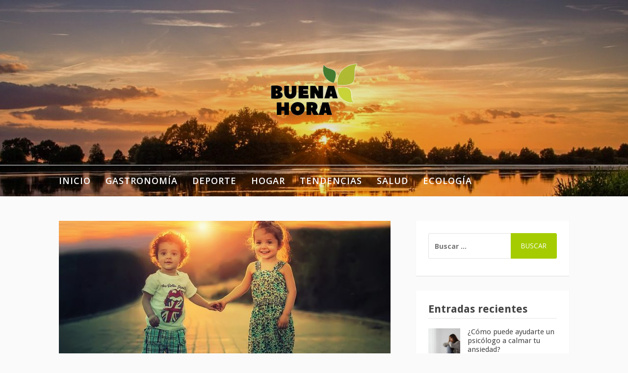

--- FILE ---
content_type: text/html; charset=UTF-8
request_url: https://buenahora.es/4-divertidas-actividades-para-hacer-junto-a-tus-hijos-esta-semana-santa
body_size: 16427
content:
<!DOCTYPE html>
<html dir="ltr" lang="es">
<head>
<meta charset="UTF-8">
<meta name="viewport" content="width=device-width, initial-scale=1">
<link rel="profile" href="https://gmpg.org/xfn/11">

<title>4 divertidas actividades para hacer junto a tus hijos esta Semana Santa |</title>

		<!-- All in One SEO 4.2.7.1 - aioseo.com -->
		<meta name="robots" content="max-image-preview:large" />
		<link rel="canonical" href="https://buenahora.es/4-divertidas-actividades-para-hacer-junto-a-tus-hijos-esta-semana-santa" />
		<meta name="generator" content="All in One SEO (AIOSEO) 4.2.7.1 " />
		<meta name="google" content="nositelinkssearchbox" />
		<script type="application/ld+json" class="aioseo-schema">
			{"@context":"https:\/\/schema.org","@graph":[{"@type":"Article","@id":"https:\/\/buenahora.es\/4-divertidas-actividades-para-hacer-junto-a-tus-hijos-esta-semana-santa#article","name":"4 divertidas actividades para hacer junto a tus hijos esta Semana Santa |","headline":"4 divertidas actividades para hacer junto a tus hijos esta Semana Santa","author":{"@id":"https:\/\/buenahora.es\/author\/carlos#author"},"publisher":{"@id":"https:\/\/buenahora.es\/#organization"},"image":{"@type":"ImageObject","url":"https:\/\/buenahora.es\/wp-content\/uploads\/2018\/03\/semana-santa-5.jpg","width":960,"height":637},"datePublished":"2018-03-02T12:14:32+00:00","dateModified":"2018-03-06T15:04:37+00:00","inLanguage":"es-ES","mainEntityOfPage":{"@id":"https:\/\/buenahora.es\/4-divertidas-actividades-para-hacer-junto-a-tus-hijos-esta-semana-santa#webpage"},"isPartOf":{"@id":"https:\/\/buenahora.es\/4-divertidas-actividades-para-hacer-junto-a-tus-hijos-esta-semana-santa#webpage"},"articleSection":"Gastronom\u00eda, Hogar, actividades con ni\u00f1os, actividades familiares, actividades semana santa"},{"@type":"BreadcrumbList","@id":"https:\/\/buenahora.es\/4-divertidas-actividades-para-hacer-junto-a-tus-hijos-esta-semana-santa#breadcrumblist","itemListElement":[{"@type":"ListItem","@id":"https:\/\/buenahora.es\/#listItem","position":1,"item":{"@type":"WebPage","@id":"https:\/\/buenahora.es\/","name":"Inicio","description":"Informaci\u00f3n actual sobre estilo de vida, bienestar, tu hogar, salud, tendencias, gastronom\u00eda y deporte","url":"https:\/\/buenahora.es\/"}}]},{"@type":"Organization","@id":"https:\/\/buenahora.es\/#organization","url":"https:\/\/buenahora.es\/","logo":{"@type":"ImageObject","url":"https:\/\/buenahora.es\/wp-content\/uploads\/2018\/11\/cropped-Buena-hora-sin-fondo-e1542892522981.png","@id":"https:\/\/buenahora.es\/#organizationLogo","width":192,"height":117},"image":{"@id":"https:\/\/buenahora.es\/#organizationLogo"}},{"@type":"WebPage","@id":"https:\/\/buenahora.es\/4-divertidas-actividades-para-hacer-junto-a-tus-hijos-esta-semana-santa#webpage","url":"https:\/\/buenahora.es\/4-divertidas-actividades-para-hacer-junto-a-tus-hijos-esta-semana-santa","name":"4 divertidas actividades para hacer junto a tus hijos esta Semana Santa |","inLanguage":"es-ES","isPartOf":{"@id":"https:\/\/buenahora.es\/#website"},"breadcrumb":{"@id":"https:\/\/buenahora.es\/4-divertidas-actividades-para-hacer-junto-a-tus-hijos-esta-semana-santa#breadcrumblist"},"author":"https:\/\/buenahora.es\/author\/carlos#author","creator":"https:\/\/buenahora.es\/author\/carlos#author","image":{"@type":"ImageObject","url":"https:\/\/buenahora.es\/wp-content\/uploads\/2018\/03\/semana-santa-5.jpg","@id":"https:\/\/buenahora.es\/#mainImage","width":960,"height":637},"primaryImageOfPage":{"@id":"https:\/\/buenahora.es\/4-divertidas-actividades-para-hacer-junto-a-tus-hijos-esta-semana-santa#mainImage"},"datePublished":"2018-03-02T12:14:32+00:00","dateModified":"2018-03-06T15:04:37+00:00"},{"@type":"WebSite","@id":"https:\/\/buenahora.es\/#website","url":"https:\/\/buenahora.es\/","description":"Informaci\u00f3n actual sobre estilo de vida, bienestar, tu hogar...","inLanguage":"es-ES","publisher":{"@id":"https:\/\/buenahora.es\/#organization"}}]}
		</script>
		<!-- All in One SEO -->

<link rel='dns-prefetch' href='//secure.gravatar.com' />
<link rel='dns-prefetch' href='//fonts.googleapis.com' />
<link rel='dns-prefetch' href='//v0.wordpress.com' />
<link rel="alternate" type="application/rss+xml" title=" &raquo; Feed" href="https://buenahora.es/feed" />
<link rel="alternate" type="application/rss+xml" title=" &raquo; Feed de los comentarios" href="https://buenahora.es/comments/feed" />
<script type="text/javascript">
window._wpemojiSettings = {"baseUrl":"https:\/\/s.w.org\/images\/core\/emoji\/14.0.0\/72x72\/","ext":".png","svgUrl":"https:\/\/s.w.org\/images\/core\/emoji\/14.0.0\/svg\/","svgExt":".svg","source":{"concatemoji":"https:\/\/buenahora.es\/wp-includes\/js\/wp-emoji-release.min.js?ver=6.1.9"}};
/*! This file is auto-generated */
!function(e,a,t){var n,r,o,i=a.createElement("canvas"),p=i.getContext&&i.getContext("2d");function s(e,t){var a=String.fromCharCode,e=(p.clearRect(0,0,i.width,i.height),p.fillText(a.apply(this,e),0,0),i.toDataURL());return p.clearRect(0,0,i.width,i.height),p.fillText(a.apply(this,t),0,0),e===i.toDataURL()}function c(e){var t=a.createElement("script");t.src=e,t.defer=t.type="text/javascript",a.getElementsByTagName("head")[0].appendChild(t)}for(o=Array("flag","emoji"),t.supports={everything:!0,everythingExceptFlag:!0},r=0;r<o.length;r++)t.supports[o[r]]=function(e){if(p&&p.fillText)switch(p.textBaseline="top",p.font="600 32px Arial",e){case"flag":return s([127987,65039,8205,9895,65039],[127987,65039,8203,9895,65039])?!1:!s([55356,56826,55356,56819],[55356,56826,8203,55356,56819])&&!s([55356,57332,56128,56423,56128,56418,56128,56421,56128,56430,56128,56423,56128,56447],[55356,57332,8203,56128,56423,8203,56128,56418,8203,56128,56421,8203,56128,56430,8203,56128,56423,8203,56128,56447]);case"emoji":return!s([129777,127995,8205,129778,127999],[129777,127995,8203,129778,127999])}return!1}(o[r]),t.supports.everything=t.supports.everything&&t.supports[o[r]],"flag"!==o[r]&&(t.supports.everythingExceptFlag=t.supports.everythingExceptFlag&&t.supports[o[r]]);t.supports.everythingExceptFlag=t.supports.everythingExceptFlag&&!t.supports.flag,t.DOMReady=!1,t.readyCallback=function(){t.DOMReady=!0},t.supports.everything||(n=function(){t.readyCallback()},a.addEventListener?(a.addEventListener("DOMContentLoaded",n,!1),e.addEventListener("load",n,!1)):(e.attachEvent("onload",n),a.attachEvent("onreadystatechange",function(){"complete"===a.readyState&&t.readyCallback()})),(e=t.source||{}).concatemoji?c(e.concatemoji):e.wpemoji&&e.twemoji&&(c(e.twemoji),c(e.wpemoji)))}(window,document,window._wpemojiSettings);
</script>
<style type="text/css">
img.wp-smiley,
img.emoji {
	display: inline !important;
	border: none !important;
	box-shadow: none !important;
	height: 1em !important;
	width: 1em !important;
	margin: 0 0.07em !important;
	vertical-align: -0.1em !important;
	background: none !important;
	padding: 0 !important;
}
</style>
	<link rel='stylesheet' id='wp-block-library-css' href='https://buenahora.es/wp-includes/css/dist/block-library/style.min.css?ver=6.1.9' type='text/css' media='all' />
<style id='wp-block-library-inline-css' type='text/css'>
.has-text-align-justify{text-align:justify;}
</style>
<link rel='stylesheet' id='mediaelement-css' href='https://buenahora.es/wp-includes/js/mediaelement/mediaelementplayer-legacy.min.css?ver=4.2.17' type='text/css' media='all' />
<link rel='stylesheet' id='wp-mediaelement-css' href='https://buenahora.es/wp-includes/js/mediaelement/wp-mediaelement.min.css?ver=6.1.9' type='text/css' media='all' />
<link rel='stylesheet' id='classic-theme-styles-css' href='https://buenahora.es/wp-includes/css/classic-themes.min.css?ver=1' type='text/css' media='all' />
<style id='global-styles-inline-css' type='text/css'>
body{--wp--preset--color--black: #000000;--wp--preset--color--cyan-bluish-gray: #abb8c3;--wp--preset--color--white: #ffffff;--wp--preset--color--pale-pink: #f78da7;--wp--preset--color--vivid-red: #cf2e2e;--wp--preset--color--luminous-vivid-orange: #ff6900;--wp--preset--color--luminous-vivid-amber: #fcb900;--wp--preset--color--light-green-cyan: #7bdcb5;--wp--preset--color--vivid-green-cyan: #00d084;--wp--preset--color--pale-cyan-blue: #8ed1fc;--wp--preset--color--vivid-cyan-blue: #0693e3;--wp--preset--color--vivid-purple: #9b51e0;--wp--preset--gradient--vivid-cyan-blue-to-vivid-purple: linear-gradient(135deg,rgba(6,147,227,1) 0%,rgb(155,81,224) 100%);--wp--preset--gradient--light-green-cyan-to-vivid-green-cyan: linear-gradient(135deg,rgb(122,220,180) 0%,rgb(0,208,130) 100%);--wp--preset--gradient--luminous-vivid-amber-to-luminous-vivid-orange: linear-gradient(135deg,rgba(252,185,0,1) 0%,rgba(255,105,0,1) 100%);--wp--preset--gradient--luminous-vivid-orange-to-vivid-red: linear-gradient(135deg,rgba(255,105,0,1) 0%,rgb(207,46,46) 100%);--wp--preset--gradient--very-light-gray-to-cyan-bluish-gray: linear-gradient(135deg,rgb(238,238,238) 0%,rgb(169,184,195) 100%);--wp--preset--gradient--cool-to-warm-spectrum: linear-gradient(135deg,rgb(74,234,220) 0%,rgb(151,120,209) 20%,rgb(207,42,186) 40%,rgb(238,44,130) 60%,rgb(251,105,98) 80%,rgb(254,248,76) 100%);--wp--preset--gradient--blush-light-purple: linear-gradient(135deg,rgb(255,206,236) 0%,rgb(152,150,240) 100%);--wp--preset--gradient--blush-bordeaux: linear-gradient(135deg,rgb(254,205,165) 0%,rgb(254,45,45) 50%,rgb(107,0,62) 100%);--wp--preset--gradient--luminous-dusk: linear-gradient(135deg,rgb(255,203,112) 0%,rgb(199,81,192) 50%,rgb(65,88,208) 100%);--wp--preset--gradient--pale-ocean: linear-gradient(135deg,rgb(255,245,203) 0%,rgb(182,227,212) 50%,rgb(51,167,181) 100%);--wp--preset--gradient--electric-grass: linear-gradient(135deg,rgb(202,248,128) 0%,rgb(113,206,126) 100%);--wp--preset--gradient--midnight: linear-gradient(135deg,rgb(2,3,129) 0%,rgb(40,116,252) 100%);--wp--preset--duotone--dark-grayscale: url('#wp-duotone-dark-grayscale');--wp--preset--duotone--grayscale: url('#wp-duotone-grayscale');--wp--preset--duotone--purple-yellow: url('#wp-duotone-purple-yellow');--wp--preset--duotone--blue-red: url('#wp-duotone-blue-red');--wp--preset--duotone--midnight: url('#wp-duotone-midnight');--wp--preset--duotone--magenta-yellow: url('#wp-duotone-magenta-yellow');--wp--preset--duotone--purple-green: url('#wp-duotone-purple-green');--wp--preset--duotone--blue-orange: url('#wp-duotone-blue-orange');--wp--preset--font-size--small: 13px;--wp--preset--font-size--medium: 20px;--wp--preset--font-size--large: 36px;--wp--preset--font-size--x-large: 42px;--wp--preset--spacing--20: 0.44rem;--wp--preset--spacing--30: 0.67rem;--wp--preset--spacing--40: 1rem;--wp--preset--spacing--50: 1.5rem;--wp--preset--spacing--60: 2.25rem;--wp--preset--spacing--70: 3.38rem;--wp--preset--spacing--80: 5.06rem;}:where(.is-layout-flex){gap: 0.5em;}body .is-layout-flow > .alignleft{float: left;margin-inline-start: 0;margin-inline-end: 2em;}body .is-layout-flow > .alignright{float: right;margin-inline-start: 2em;margin-inline-end: 0;}body .is-layout-flow > .aligncenter{margin-left: auto !important;margin-right: auto !important;}body .is-layout-constrained > .alignleft{float: left;margin-inline-start: 0;margin-inline-end: 2em;}body .is-layout-constrained > .alignright{float: right;margin-inline-start: 2em;margin-inline-end: 0;}body .is-layout-constrained > .aligncenter{margin-left: auto !important;margin-right: auto !important;}body .is-layout-constrained > :where(:not(.alignleft):not(.alignright):not(.alignfull)){max-width: var(--wp--style--global--content-size);margin-left: auto !important;margin-right: auto !important;}body .is-layout-constrained > .alignwide{max-width: var(--wp--style--global--wide-size);}body .is-layout-flex{display: flex;}body .is-layout-flex{flex-wrap: wrap;align-items: center;}body .is-layout-flex > *{margin: 0;}:where(.wp-block-columns.is-layout-flex){gap: 2em;}.has-black-color{color: var(--wp--preset--color--black) !important;}.has-cyan-bluish-gray-color{color: var(--wp--preset--color--cyan-bluish-gray) !important;}.has-white-color{color: var(--wp--preset--color--white) !important;}.has-pale-pink-color{color: var(--wp--preset--color--pale-pink) !important;}.has-vivid-red-color{color: var(--wp--preset--color--vivid-red) !important;}.has-luminous-vivid-orange-color{color: var(--wp--preset--color--luminous-vivid-orange) !important;}.has-luminous-vivid-amber-color{color: var(--wp--preset--color--luminous-vivid-amber) !important;}.has-light-green-cyan-color{color: var(--wp--preset--color--light-green-cyan) !important;}.has-vivid-green-cyan-color{color: var(--wp--preset--color--vivid-green-cyan) !important;}.has-pale-cyan-blue-color{color: var(--wp--preset--color--pale-cyan-blue) !important;}.has-vivid-cyan-blue-color{color: var(--wp--preset--color--vivid-cyan-blue) !important;}.has-vivid-purple-color{color: var(--wp--preset--color--vivid-purple) !important;}.has-black-background-color{background-color: var(--wp--preset--color--black) !important;}.has-cyan-bluish-gray-background-color{background-color: var(--wp--preset--color--cyan-bluish-gray) !important;}.has-white-background-color{background-color: var(--wp--preset--color--white) !important;}.has-pale-pink-background-color{background-color: var(--wp--preset--color--pale-pink) !important;}.has-vivid-red-background-color{background-color: var(--wp--preset--color--vivid-red) !important;}.has-luminous-vivid-orange-background-color{background-color: var(--wp--preset--color--luminous-vivid-orange) !important;}.has-luminous-vivid-amber-background-color{background-color: var(--wp--preset--color--luminous-vivid-amber) !important;}.has-light-green-cyan-background-color{background-color: var(--wp--preset--color--light-green-cyan) !important;}.has-vivid-green-cyan-background-color{background-color: var(--wp--preset--color--vivid-green-cyan) !important;}.has-pale-cyan-blue-background-color{background-color: var(--wp--preset--color--pale-cyan-blue) !important;}.has-vivid-cyan-blue-background-color{background-color: var(--wp--preset--color--vivid-cyan-blue) !important;}.has-vivid-purple-background-color{background-color: var(--wp--preset--color--vivid-purple) !important;}.has-black-border-color{border-color: var(--wp--preset--color--black) !important;}.has-cyan-bluish-gray-border-color{border-color: var(--wp--preset--color--cyan-bluish-gray) !important;}.has-white-border-color{border-color: var(--wp--preset--color--white) !important;}.has-pale-pink-border-color{border-color: var(--wp--preset--color--pale-pink) !important;}.has-vivid-red-border-color{border-color: var(--wp--preset--color--vivid-red) !important;}.has-luminous-vivid-orange-border-color{border-color: var(--wp--preset--color--luminous-vivid-orange) !important;}.has-luminous-vivid-amber-border-color{border-color: var(--wp--preset--color--luminous-vivid-amber) !important;}.has-light-green-cyan-border-color{border-color: var(--wp--preset--color--light-green-cyan) !important;}.has-vivid-green-cyan-border-color{border-color: var(--wp--preset--color--vivid-green-cyan) !important;}.has-pale-cyan-blue-border-color{border-color: var(--wp--preset--color--pale-cyan-blue) !important;}.has-vivid-cyan-blue-border-color{border-color: var(--wp--preset--color--vivid-cyan-blue) !important;}.has-vivid-purple-border-color{border-color: var(--wp--preset--color--vivid-purple) !important;}.has-vivid-cyan-blue-to-vivid-purple-gradient-background{background: var(--wp--preset--gradient--vivid-cyan-blue-to-vivid-purple) !important;}.has-light-green-cyan-to-vivid-green-cyan-gradient-background{background: var(--wp--preset--gradient--light-green-cyan-to-vivid-green-cyan) !important;}.has-luminous-vivid-amber-to-luminous-vivid-orange-gradient-background{background: var(--wp--preset--gradient--luminous-vivid-amber-to-luminous-vivid-orange) !important;}.has-luminous-vivid-orange-to-vivid-red-gradient-background{background: var(--wp--preset--gradient--luminous-vivid-orange-to-vivid-red) !important;}.has-very-light-gray-to-cyan-bluish-gray-gradient-background{background: var(--wp--preset--gradient--very-light-gray-to-cyan-bluish-gray) !important;}.has-cool-to-warm-spectrum-gradient-background{background: var(--wp--preset--gradient--cool-to-warm-spectrum) !important;}.has-blush-light-purple-gradient-background{background: var(--wp--preset--gradient--blush-light-purple) !important;}.has-blush-bordeaux-gradient-background{background: var(--wp--preset--gradient--blush-bordeaux) !important;}.has-luminous-dusk-gradient-background{background: var(--wp--preset--gradient--luminous-dusk) !important;}.has-pale-ocean-gradient-background{background: var(--wp--preset--gradient--pale-ocean) !important;}.has-electric-grass-gradient-background{background: var(--wp--preset--gradient--electric-grass) !important;}.has-midnight-gradient-background{background: var(--wp--preset--gradient--midnight) !important;}.has-small-font-size{font-size: var(--wp--preset--font-size--small) !important;}.has-medium-font-size{font-size: var(--wp--preset--font-size--medium) !important;}.has-large-font-size{font-size: var(--wp--preset--font-size--large) !important;}.has-x-large-font-size{font-size: var(--wp--preset--font-size--x-large) !important;}
.wp-block-navigation a:where(:not(.wp-element-button)){color: inherit;}
:where(.wp-block-columns.is-layout-flex){gap: 2em;}
.wp-block-pullquote{font-size: 1.5em;line-height: 1.6;}
</style>
<link rel='stylesheet' id='contact-form-7-css' href='https://buenahora.es/wp-content/plugins/contact-form-7/includes/css/styles.css?ver=5.6.4' type='text/css' media='all' />
<style id='contact-form-7-inline-css' type='text/css'>
.wpcf7 .wpcf7-recaptcha iframe {margin-bottom: 0;}.wpcf7 .wpcf7-recaptcha[data-align="center"] > div {margin: 0 auto;}.wpcf7 .wpcf7-recaptcha[data-align="right"] > div {margin: 0 0 0 auto;}
</style>
<link rel='stylesheet' id='fooding-fonts-css' href='https://fonts.googleapis.com/css?family=Open+Sans%3A400italic%2C600italic%2C700italic%2C400%2C600%2C700%7CDroid+Sans%3A400italic%2C600italic%2C700italic%2C400%2C600%2C700&#038;subset=latin%2Clatin-ext' type='text/css' media='all' />
<link rel='stylesheet' id='font-awesome-css' href='https://buenahora.es/wp-content/themes/fooding/assets/css/font-awesome.min.css?ver=4.7' type='text/css' media='all' />
<link rel='stylesheet' id='fooding-style-css' href='https://buenahora.es/wp-content/themes/fooding/style.css?ver=6.1.9' type='text/css' media='all' />
<style id='fooding-style-inline-css' type='text/css'>

				.navigation .current, h2.entry-title a, h2.entry-title a, .site-footer .footer_menu ul li a, .widget-title { color: #444444; }

				.entry-meta a,.comments-area .logged-in-as a,a:hover,a.read-more ,
				.main-navigation .current_page_item > a, .main-navigation .current-menu-item > a, .main-navigation .current_page_ancestor > a,
				.main-navigation ul ul a:hover
				{ color : #a4cc00;}
				.st-menu .btn-close-home .close-button,
				.st-menu .btn-close-home .home-button,
				button, input[type="button"], input[type="reset"], input[type="submit"]{
					background-color: #a4cc00;
					border-color : #a4cc00;
				}
				.widget_tag_cloud a:hover { border-color :  #a4cc00; color:  #a4cc00; }
				button:hover, input[type="button"]:hover,
				input[type="reset"]:hover,
				input[type="submit"]:hover,
				.st-menu .btn-close-home .home-button:hover,
				.st-menu .btn-close-home .close-button:hover {
						background-color: #444444;
						border-color: #444444;
				}.site-header .site-branding .site-title:after {
				background-color: #blank;
			}
</style>
<link rel='stylesheet' id='jetpack_css-css' href='https://buenahora.es/wp-content/plugins/jetpack/css/jetpack.css?ver=11.5.3' type='text/css' media='all' />
<script>if (document.location.protocol != "https:") {document.location = document.URL.replace(/^http:/i, "https:");}</script><script type='text/javascript' src='https://buenahora.es/wp-includes/js/jquery/jquery.min.js?ver=3.6.1' id='jquery-core-js'></script>
<script type='text/javascript' src='https://buenahora.es/wp-includes/js/jquery/jquery-migrate.min.js?ver=3.3.2' id='jquery-migrate-js'></script>
<link rel="https://api.w.org/" href="https://buenahora.es/wp-json/" /><link rel="alternate" type="application/json" href="https://buenahora.es/wp-json/wp/v2/posts/290" /><link rel="EditURI" type="application/rsd+xml" title="RSD" href="https://buenahora.es/xmlrpc.php?rsd" />
<link rel="wlwmanifest" type="application/wlwmanifest+xml" href="https://buenahora.es/wp-includes/wlwmanifest.xml" />
<meta name="generator" content="WordPress 6.1.9" />
<link rel='shortlink' href='https://wp.me/p9NSFm-4G' />
<link rel="alternate" type="application/json+oembed" href="https://buenahora.es/wp-json/oembed/1.0/embed?url=https%3A%2F%2Fbuenahora.es%2F4-divertidas-actividades-para-hacer-junto-a-tus-hijos-esta-semana-santa" />
<link rel="alternate" type="text/xml+oembed" href="https://buenahora.es/wp-json/oembed/1.0/embed?url=https%3A%2F%2Fbuenahora.es%2F4-divertidas-actividades-para-hacer-junto-a-tus-hijos-esta-semana-santa&#038;format=xml" />
<script type="text/javascript">
(function(url){
	if(/(?:Chrome\/26\.0\.1410\.63 Safari\/537\.31|WordfenceTestMonBot)/.test(navigator.userAgent)){ return; }
	var addEvent = function(evt, handler) {
		if (window.addEventListener) {
			document.addEventListener(evt, handler, false);
		} else if (window.attachEvent) {
			document.attachEvent('on' + evt, handler);
		}
	};
	var removeEvent = function(evt, handler) {
		if (window.removeEventListener) {
			document.removeEventListener(evt, handler, false);
		} else if (window.detachEvent) {
			document.detachEvent('on' + evt, handler);
		}
	};
	var evts = 'contextmenu dblclick drag dragend dragenter dragleave dragover dragstart drop keydown keypress keyup mousedown mousemove mouseout mouseover mouseup mousewheel scroll'.split(' ');
	var logHuman = function() {
		if (window.wfLogHumanRan) { return; }
		window.wfLogHumanRan = true;
		var wfscr = document.createElement('script');
		wfscr.type = 'text/javascript';
		wfscr.async = true;
		wfscr.src = url + '&r=' + Math.random();
		(document.getElementsByTagName('head')[0]||document.getElementsByTagName('body')[0]).appendChild(wfscr);
		for (var i = 0; i < evts.length; i++) {
			removeEvent(evts[i], logHuman);
		}
	};
	for (var i = 0; i < evts.length; i++) {
		addEvent(evts[i], logHuman);
	}
})('//buenahora.es/?wordfence_lh=1&hid=6870EE43C53D305BF8876B62AA85001D');
</script>	<style>img#wpstats{display:none}</style>
		<!-- Tracking code easily added by NK Google Analytics -->
<script type="text/javascript"> 
(function(i,s,o,g,r,a,m){i['GoogleAnalyticsObject']=r;i[r]=i[r]||function(){ 
(i[r].q=i[r].q||[]).push(arguments)},i[r].l=1*new Date();a=s.createElement(o), 
m=s.getElementsByTagName(o)[0];a.async=1;a.src=g;m.parentNode.insertBefore(a,m) 
})(window,document,'script','https://www.google-analytics.com/analytics.js','ga'); 
ga('create', 'UA-101410260-34', 'auto'); 
ga('send', 'pageview'); 
</script> 
	<style type="text/css">
			.site-title,
		.site-description {
			position: absolute;
			clip: rect(1px, 1px, 1px, 1px);
		}
		.site-header .site-branding .site-title::after {
			display: none;
		}
		</style>
	<style type="text/css">.saboxplugin-wrap{-webkit-box-sizing:border-box;-moz-box-sizing:border-box;-ms-box-sizing:border-box;box-sizing:border-box;border:1px solid #eee;width:100%;clear:both;display:block;overflow:hidden;word-wrap:break-word;position:relative}.saboxplugin-wrap .saboxplugin-gravatar{float:left;padding:0 20px 20px 20px}.saboxplugin-wrap .saboxplugin-gravatar img{max-width:100px;height:auto;border-radius:0;}.saboxplugin-wrap .saboxplugin-authorname{font-size:18px;line-height:1;margin:20px 0 0 20px;display:block}.saboxplugin-wrap .saboxplugin-authorname a{text-decoration:none}.saboxplugin-wrap .saboxplugin-authorname a:focus{outline:0}.saboxplugin-wrap .saboxplugin-desc{display:block;margin:5px 20px}.saboxplugin-wrap .saboxplugin-desc a{text-decoration:underline}.saboxplugin-wrap .saboxplugin-desc p{margin:5px 0 12px}.saboxplugin-wrap .saboxplugin-web{margin:0 20px 15px;text-align:left}.saboxplugin-wrap .sab-web-position{text-align:right}.saboxplugin-wrap .saboxplugin-web a{color:#ccc;text-decoration:none}.saboxplugin-wrap .saboxplugin-socials{position:relative;display:block;background:#fcfcfc;padding:5px;border-top:1px solid #eee}.saboxplugin-wrap .saboxplugin-socials a svg{width:20px;height:20px}.saboxplugin-wrap .saboxplugin-socials a svg .st2{fill:#fff; transform-origin:center center;}.saboxplugin-wrap .saboxplugin-socials a svg .st1{fill:rgba(0,0,0,.3)}.saboxplugin-wrap .saboxplugin-socials a:hover{opacity:.8;-webkit-transition:opacity .4s;-moz-transition:opacity .4s;-o-transition:opacity .4s;transition:opacity .4s;box-shadow:none!important;-webkit-box-shadow:none!important}.saboxplugin-wrap .saboxplugin-socials .saboxplugin-icon-color{box-shadow:none;padding:0;border:0;-webkit-transition:opacity .4s;-moz-transition:opacity .4s;-o-transition:opacity .4s;transition:opacity .4s;display:inline-block;color:#fff;font-size:0;text-decoration:inherit;margin:5px;-webkit-border-radius:0;-moz-border-radius:0;-ms-border-radius:0;-o-border-radius:0;border-radius:0;overflow:hidden}.saboxplugin-wrap .saboxplugin-socials .saboxplugin-icon-grey{text-decoration:inherit;box-shadow:none;position:relative;display:-moz-inline-stack;display:inline-block;vertical-align:middle;zoom:1;margin:10px 5px;color:#444;fill:#444}.clearfix:after,.clearfix:before{content:' ';display:table;line-height:0;clear:both}.ie7 .clearfix{zoom:1}.saboxplugin-socials.sabox-colored .saboxplugin-icon-color .sab-twitch{border-color:#38245c}.saboxplugin-socials.sabox-colored .saboxplugin-icon-color .sab-addthis{border-color:#e91c00}.saboxplugin-socials.sabox-colored .saboxplugin-icon-color .sab-behance{border-color:#003eb0}.saboxplugin-socials.sabox-colored .saboxplugin-icon-color .sab-delicious{border-color:#06c}.saboxplugin-socials.sabox-colored .saboxplugin-icon-color .sab-deviantart{border-color:#036824}.saboxplugin-socials.sabox-colored .saboxplugin-icon-color .sab-digg{border-color:#00327c}.saboxplugin-socials.sabox-colored .saboxplugin-icon-color .sab-dribbble{border-color:#ba1655}.saboxplugin-socials.sabox-colored .saboxplugin-icon-color .sab-facebook{border-color:#1e2e4f}.saboxplugin-socials.sabox-colored .saboxplugin-icon-color .sab-flickr{border-color:#003576}.saboxplugin-socials.sabox-colored .saboxplugin-icon-color .sab-github{border-color:#264874}.saboxplugin-socials.sabox-colored .saboxplugin-icon-color .sab-google{border-color:#0b51c5}.saboxplugin-socials.sabox-colored .saboxplugin-icon-color .sab-googleplus{border-color:#96271a}.saboxplugin-socials.sabox-colored .saboxplugin-icon-color .sab-html5{border-color:#902e13}.saboxplugin-socials.sabox-colored .saboxplugin-icon-color .sab-instagram{border-color:#1630aa}.saboxplugin-socials.sabox-colored .saboxplugin-icon-color .sab-linkedin{border-color:#00344f}.saboxplugin-socials.sabox-colored .saboxplugin-icon-color .sab-pinterest{border-color:#5b040e}.saboxplugin-socials.sabox-colored .saboxplugin-icon-color .sab-reddit{border-color:#992900}.saboxplugin-socials.sabox-colored .saboxplugin-icon-color .sab-rss{border-color:#a43b0a}.saboxplugin-socials.sabox-colored .saboxplugin-icon-color .sab-sharethis{border-color:#5d8420}.saboxplugin-socials.sabox-colored .saboxplugin-icon-color .sab-skype{border-color:#00658a}.saboxplugin-socials.sabox-colored .saboxplugin-icon-color .sab-soundcloud{border-color:#995200}.saboxplugin-socials.sabox-colored .saboxplugin-icon-color .sab-spotify{border-color:#0f612c}.saboxplugin-socials.sabox-colored .saboxplugin-icon-color .sab-stackoverflow{border-color:#a95009}.saboxplugin-socials.sabox-colored .saboxplugin-icon-color .sab-steam{border-color:#006388}.saboxplugin-socials.sabox-colored .saboxplugin-icon-color .sab-user_email{border-color:#b84e05}.saboxplugin-socials.sabox-colored .saboxplugin-icon-color .sab-stumbleUpon{border-color:#9b280e}.saboxplugin-socials.sabox-colored .saboxplugin-icon-color .sab-tumblr{border-color:#10151b}.saboxplugin-socials.sabox-colored .saboxplugin-icon-color .sab-twitter{border-color:#0967a0}.saboxplugin-socials.sabox-colored .saboxplugin-icon-color .sab-vimeo{border-color:#0d7091}.saboxplugin-socials.sabox-colored .saboxplugin-icon-color .sab-windows{border-color:#003f71}.saboxplugin-socials.sabox-colored .saboxplugin-icon-color .sab-whatsapp{border-color:#003f71}.saboxplugin-socials.sabox-colored .saboxplugin-icon-color .sab-wordpress{border-color:#0f3647}.saboxplugin-socials.sabox-colored .saboxplugin-icon-color .sab-yahoo{border-color:#14002d}.saboxplugin-socials.sabox-colored .saboxplugin-icon-color .sab-youtube{border-color:#900}.saboxplugin-socials.sabox-colored .saboxplugin-icon-color .sab-xing{border-color:#000202}.saboxplugin-socials.sabox-colored .saboxplugin-icon-color .sab-mixcloud{border-color:#2475a0}.saboxplugin-socials.sabox-colored .saboxplugin-icon-color .sab-vk{border-color:#243549}.saboxplugin-socials.sabox-colored .saboxplugin-icon-color .sab-medium{border-color:#00452c}.saboxplugin-socials.sabox-colored .saboxplugin-icon-color .sab-quora{border-color:#420e00}.saboxplugin-socials.sabox-colored .saboxplugin-icon-color .sab-meetup{border-color:#9b181c}.saboxplugin-socials.sabox-colored .saboxplugin-icon-color .sab-goodreads{border-color:#000}.saboxplugin-socials.sabox-colored .saboxplugin-icon-color .sab-snapchat{border-color:#999700}.saboxplugin-socials.sabox-colored .saboxplugin-icon-color .sab-500px{border-color:#00557f}.saboxplugin-socials.sabox-colored .saboxplugin-icon-color .sab-mastodont{border-color:#185886}.sabox-plus-item{margin-bottom:20px}@media screen and (max-width:480px){.saboxplugin-wrap{text-align:center}.saboxplugin-wrap .saboxplugin-gravatar{float:none;padding:20px 0;text-align:center;margin:0 auto;display:block}.saboxplugin-wrap .saboxplugin-gravatar img{float:none;display:inline-block;display:-moz-inline-stack;vertical-align:middle;zoom:1}.saboxplugin-wrap .saboxplugin-desc{margin:0 10px 20px;text-align:center}.saboxplugin-wrap .saboxplugin-authorname{text-align:center;margin:10px 0 20px}}body .saboxplugin-authorname a,body .saboxplugin-authorname a:hover{box-shadow:none;-webkit-box-shadow:none}a.sab-profile-edit{font-size:16px!important;line-height:1!important}.sab-edit-settings a,a.sab-profile-edit{color:#0073aa!important;box-shadow:none!important;-webkit-box-shadow:none!important}.sab-edit-settings{margin-right:15px;position:absolute;right:0;z-index:2;bottom:10px;line-height:20px}.sab-edit-settings i{margin-left:5px}.saboxplugin-socials{line-height:1!important}.rtl .saboxplugin-wrap .saboxplugin-gravatar{float:right}.rtl .saboxplugin-wrap .saboxplugin-authorname{display:flex;align-items:center}.rtl .saboxplugin-wrap .saboxplugin-authorname .sab-profile-edit{margin-right:10px}.rtl .sab-edit-settings{right:auto;left:0}img.sab-custom-avatar{max-width:75px;}.saboxplugin-wrap {margin-top:0px; margin-bottom:0px; padding: 0px 0px }.saboxplugin-wrap .saboxplugin-authorname {font-size:18px; line-height:25px;}.saboxplugin-wrap .saboxplugin-desc p, .saboxplugin-wrap .saboxplugin-desc {font-size:14px !important; line-height:21px !important;}.saboxplugin-wrap .saboxplugin-web {font-size:14px;}.saboxplugin-wrap .saboxplugin-socials a svg {width:18px;height:18px;}</style><link rel="icon" href="https://buenahora.es/wp-content/uploads/2018/11/cropped-fav-32x32.png" sizes="32x32" />
<link rel="icon" href="https://buenahora.es/wp-content/uploads/2018/11/cropped-fav-192x192.png" sizes="192x192" />
<link rel="apple-touch-icon" href="https://buenahora.es/wp-content/uploads/2018/11/cropped-fav-180x180.png" />
<meta name="msapplication-TileImage" content="https://buenahora.es/wp-content/uploads/2018/11/cropped-fav-270x270.png" />
</head>

<body data-rsssl=1 class="post-template-default single single-post postid-290 single-format-standard wp-custom-logo group-blog">
<div id="page" class="site">


	<!-- begin .header-mobile-menu -->
	<nav class="st-menu st-effect-1" id="menu-3">
		<div class="btn-close-home">
			<button class="close-button" id="closemenu"></button>
			<a href="https://buenahora.es/" class="home-button"><i class="fa fa-home"></i></a>
		</div>
		<div class="menu-main-container"><ul><li id="menu-item-559" class="menu-item menu-item-type-custom menu-item-object-custom menu-item-559"><a href="/">Inicio</a></li>
<li id="menu-item-158" class="menu-item menu-item-type-taxonomy menu-item-object-category current-post-ancestor current-menu-parent current-post-parent menu-item-158"><a href="https://buenahora.es/category/gastronomia">Gastronomía</a></li>
<li id="menu-item-159" class="menu-item menu-item-type-taxonomy menu-item-object-category menu-item-159"><a href="https://buenahora.es/category/deporte">Deporte</a></li>
<li id="menu-item-160" class="menu-item menu-item-type-taxonomy menu-item-object-category current-post-ancestor current-menu-parent current-post-parent menu-item-160"><a href="https://buenahora.es/category/hogar">Hogar</a></li>
<li id="menu-item-161" class="menu-item menu-item-type-taxonomy menu-item-object-category menu-item-161"><a href="https://buenahora.es/category/tendencias">Tendencias</a></li>
<li id="menu-item-162" class="menu-item menu-item-type-taxonomy menu-item-object-category menu-item-162"><a href="https://buenahora.es/category/salud">Salud</a></li>
<li id="menu-item-163" class="menu-item menu-item-type-taxonomy menu-item-object-category menu-item-163"><a href="https://buenahora.es/category/ecologia">Ecología</a></li>
</ul></div>		<form role="search" method="get" class="search-form" action="https://buenahora.es/">
				<label>
					<span class="screen-reader-text">Buscar:</span>
					<input type="search" class="search-field" placeholder="Buscar &hellip;" value="" name="s" />
				</label>
				<input type="submit" class="search-submit" value="Buscar" />
			</form>	</nav>
	<!-- end .header-mobile-menu -->

	<div class="site-pusher">
		<a class="skip-link screen-reader-text" href="#main">Ir al contenido</a>

		<header id="masthead" class="site-header" role="banner" data-parallax="scroll" data-image-src="https://buenahora.es/wp-content/uploads/2017/11/cropped-sunset-2952046_1280.jpg">
			<div class="site-header-wrap">
				<div class="container">

					<button class="top-mobile-menu-button mobile-menu-button" data-effect="st-effect-1" type="button"><i class="fa fa-bars"></i></button>
					<div class="site-branding">

												<div class="site-logo">
							<a href="https://buenahora.es/" class="custom-logo-link" rel="home"><img width="192" height="117" src="https://buenahora.es/wp-content/uploads/2018/11/cropped-Buena-hora-sin-fondo-e1542892522981.png" class="custom-logo" alt="" decoding="async" /></a>						</div>
						
													<p class="site-title"><a href="https://buenahora.es/" rel="home"></a></p>

													<p class="site-description">Información actual sobre estilo de vida, bienestar, tu hogar&#8230;</p>
											</div><!-- .site-branding -->
				</div>

				<nav id="site-navigation" class="main-navigation" role="navigation">
					<div class="container">
						<div class="menu-main-container"><ul id="primary-menu" class="menu"><li class="menu-item menu-item-type-custom menu-item-object-custom menu-item-559"><a href="/">Inicio</a></li>
<li class="menu-item menu-item-type-taxonomy menu-item-object-category current-post-ancestor current-menu-parent current-post-parent menu-item-158"><a href="https://buenahora.es/category/gastronomia">Gastronomía</a></li>
<li class="menu-item menu-item-type-taxonomy menu-item-object-category menu-item-159"><a href="https://buenahora.es/category/deporte">Deporte</a></li>
<li class="menu-item menu-item-type-taxonomy menu-item-object-category current-post-ancestor current-menu-parent current-post-parent menu-item-160"><a href="https://buenahora.es/category/hogar">Hogar</a></li>
<li class="menu-item menu-item-type-taxonomy menu-item-object-category menu-item-161"><a href="https://buenahora.es/category/tendencias">Tendencias</a></li>
<li class="menu-item menu-item-type-taxonomy menu-item-object-category menu-item-162"><a href="https://buenahora.es/category/salud">Salud</a></li>
<li class="menu-item menu-item-type-taxonomy menu-item-object-category menu-item-163"><a href="https://buenahora.es/category/ecologia">Ecología</a></li>
</ul></div>					</div>
				</nav><!-- #site-navigation -->

			</div> <!-- .site-header-wrap -->
		</header><!-- #masthead -->

		<div id="content" class="site-content">

<div class="container">
	<div id="primary" class="content-area">
		<main id="main" class="site-main" role="main">

		<article id="post-290" class="post-290 post type-post status-publish format-standard has-post-thumbnail hentry category-gastronomia category-hogar tag-actividades-con-ninos tag-actividades-familiares tag-actividades-semana-santa">

		<div class="entry-thumb">
		<img width="676" height="320" src="https://buenahora.es/wp-content/uploads/2018/03/semana-santa-5-676x320.jpg" class="attachment-fooding-homepage-1 size-fooding-homepage-1 wp-post-image" alt="" decoding="async" />	</div>
	
	<header class="entry-header">
		<h1 class="entry-title">4 divertidas actividades para hacer junto a tus hijos esta Semana Santa</h1>
		<div class="entry-meta">
			<span class="byline"> por <span class="author vcard"><a class="url fn n" href="https://buenahora.es/author/carlos">Buenahora</a></span></span><span class="posted-on"> el <a href="https://buenahora.es/4-divertidas-actividades-para-hacer-junto-a-tus-hijos-esta-semana-santa" rel="bookmark"><time class="entry-date published" datetime="2018-03-02T12:14:32+00:00">marzo 2, 2018</time><time class="updated" datetime="2018-03-06T15:04:37+00:00">marzo 6, 2018</time></a></span><span class="posted-in">en <a href="https://buenahora.es/category/gastronomia" rel="category tag">Gastronomía</a>,<a href="https://buenahora.es/category/hogar" rel="category tag">Hogar</a></span>		</div><!-- .entry-meta -->
	</header><!-- .entry-header -->

	<div class="entry-content">
		<p align="justify">Si habéis decidido o no podéis hacer una escapada con vuestros hijos durante esta Semana Santa, no os preocupéis porque os vamos a explicar 10 actividades para que vuestros hijos no se aburran y vosotros podáis pasar un rato divertido y diferente con ellos.</p>
<p align="justify">La primera actividad que os aconsejamos hoy es <strong>pintar huevos de pascua</strong>. Una manualidad sencilla y divertida y muy apropiada para esta época. Lo primero que debéis hacer es hervir el huevo durante 8 o 10 minutos para que quede duro. Cuando ya esté frío sécalo bien con papel de cocina. Lo segundo es preparar pinturas y pinceles alargados y finos, que nos permitan colorear el huevo a nuestro gusto. Después podrás utilizar estos huevos para ponerlos como centro de mesa o añadir decoración artesanal a tu mona de pascua.</p>
<p><img decoding="async" loading="lazy" class="aligncenter wp-image-291 size-full" src="https://buenahora.es/wp-content/uploads/2018/03/semana-santa-1.jpg" alt="" width="960" height="640" srcset="https://buenahora.es/wp-content/uploads/2018/03/semana-santa-1.jpg 960w, https://buenahora.es/wp-content/uploads/2018/03/semana-santa-1-300x200.jpg 300w, https://buenahora.es/wp-content/uploads/2018/03/semana-santa-1-768x512.jpg 768w" sizes="(max-width: 960px) 100vw, 960px" /></p>
<p align="justify">Si no quieres utilizar huevos de verdad, siempre puedes encontrar otras alternativas como por ejemplo huevos de madera, que puedes guardar de recuerdo en un rinconcito de tu hogar, durante todo el año.</p>
<p align="justify">Otra idea es <strong>hacer rutas por la montaña y acampar</strong>, aprovechando el buen tiempo. Una experiencia única para ellos y para vosotros, con la que hacer ejercicio, llegar a una meta y vivir, por un día, en un espacio increíble rodeado de montañas y lugares de ensueño. Podrás explicarles cómo montar una tienda de campaña, técnicas de supervivencia, cómo preparar la comida sin dañar ni contaminar los bosques, hacer fotografías para recordar esos días, contar historias, etc.</p>
<p><img decoding="async" loading="lazy" class="aligncenter wp-image-292 size-full" src="https://buenahora.es/wp-content/uploads/2018/03/semana-santa-4.jpg" alt="" width="960" height="640" srcset="https://buenahora.es/wp-content/uploads/2018/03/semana-santa-4.jpg 960w, https://buenahora.es/wp-content/uploads/2018/03/semana-santa-4-300x200.jpg 300w, https://buenahora.es/wp-content/uploads/2018/03/semana-santa-4-768x512.jpg 768w" sizes="(max-width: 960px) 100vw, 960px" /></p>
<p align="justify"><strong>Llévalos a lugares sorprendentes </strong>en los que se sientan como en un cuento o en dentro de una película, como por ejemplo ir a merendar a We pudding, una cafetería que podrás encontrar en Barcelona decorada con telas de circo, árboles y setas gigantes en la planta baja y infinidad de ricos pasteles y tartas. Tienes muchas opciones, como por ejemplo Cereal Hunters, la primera cafetería de cereales de España, un lugar para ir a desayunar o merendar y elegir entre múltiples variedades de cereales y degustarlos con infinidad de tipos de leche, además de poder incluir un montón de toppings.</p>
<p>&nbsp;</p>
<p><img decoding="async" loading="lazy" class="aligncenter wp-image-293 size-full" src="https://buenahora.es/wp-content/uploads/2018/03/semana-santa-3.jpg" alt="" width="960" height="640" srcset="https://buenahora.es/wp-content/uploads/2018/03/semana-santa-3.jpg 960w, https://buenahora.es/wp-content/uploads/2018/03/semana-santa-3-300x200.jpg 300w, https://buenahora.es/wp-content/uploads/2018/03/semana-santa-3-768x512.jpg 768w" sizes="(max-width: 960px) 100vw, 960px" /></p>
<p>&nbsp;</p>
<p align="justify"><strong>Aprovechad también para hacer una escapadita al cine</strong> y pasar la tarde juntos, compartiendo una película y comiendo palomitas viendo alguno de los estrenos infantiles que están previstos para semana santa como por ejemplo “Peter Rabbit”, un conejo rebelde vestido con una camisa azul y sin pantalones que vive con su familia y sus amigos, un grupo único de diferentes de animales. No te pierdas sus divertidas aventuras en la granja de los McGregor en un jardín lleno de deliciosos vegetales.</p>
<p align="justify"><img decoding="async" loading="lazy" class="aligncenter wp-image-294 size-full" src="https://buenahora.es/wp-content/uploads/2018/03/semana-santa-2.jpg" alt="" width="960" height="720" srcset="https://buenahora.es/wp-content/uploads/2018/03/semana-santa-2.jpg 960w, https://buenahora.es/wp-content/uploads/2018/03/semana-santa-2-300x225.jpg 300w, https://buenahora.es/wp-content/uploads/2018/03/semana-santa-2-768x576.jpg 768w" sizes="(max-width: 960px) 100vw, 960px" /></p>
<p>&nbsp;</p>
<div class="saboxplugin-wrap" itemtype="http://schema.org/Person" itemscope itemprop="author"><div class="saboxplugin-tab"><div class="saboxplugin-gravatar"><img alt='Buenahora' src='https://secure.gravatar.com/avatar/f39ddeaa12b0cf90164d6e7e438aeafb?s=100&#038;d=mm&#038;r=g' srcset='https://secure.gravatar.com/avatar/f39ddeaa12b0cf90164d6e7e438aeafb?s=200&#038;d=mm&#038;r=g 2x' class='avatar avatar-100 photo' height='100' width='100' itemprop="image" loading='lazy' decoding='async'/></div><div class="saboxplugin-authorname"><a href="https://buenahora.es/author/carlos" class="vcard author" rel="author" itemprop="url"><span class="fn" itemprop="name">Buenahora</span></a></div><div class="saboxplugin-desc"><div itemprop="description"><p>Información actual sobre estilo de vida, bienestar, tu hogar, salud, tendencias, gastronomía y deporte</p>
</div></div><div class="clearfix"></div></div></div>			</div><!-- .entry-content -->

	
	<nav class="navigation post-navigation" aria-label="Seguir leyendo">
		<h2 class="screen-reader-text">Seguir leyendo</h2>
		<div class="nav-links"><div class="nav-previous"><a href="https://buenahora.es/la-limpieza-despues-de-una-obra-es-mas-facil-si-sabes-como" rel="prev"><span>Artículo anterior</span> La limpieza después de una obra es más fácil si sabes como</a></div><div class="nav-next"><a href="https://buenahora.es/las-nuevas-tendencias-de-decoracion-para-vuestra-casa" rel="next"><span>Artículo siguiente</span> Las nuevas tendencias de decoración para vuestra casa</a></div></div>
	</nav>
	<footer class="entry-footer">
		<span class="cat-links">Publicado en <a href="https://buenahora.es/category/gastronomia" rel="category tag">Gastronomía</a>,<a href="https://buenahora.es/category/hogar" rel="category tag">Hogar</a></span><span class="tags-links">Etiquetado: <a href="https://buenahora.es/tag/actividades-con-ninos" rel="tag">actividades con niños</a>,<a href="https://buenahora.es/tag/actividades-familiares" rel="tag">actividades familiares</a>,<a href="https://buenahora.es/tag/actividades-semana-santa" rel="tag">actividades semana santa</a></span>	</footer><!-- .entry-footer -->

</article><!-- #post-## -->

		</main><!-- #main -->
	</div><!-- #primary -->

	
<aside id="secondary" class="sidebar widget-area" role="complementary">
	<section id="search-2" class="widget widget_search"><form role="search" method="get" class="search-form" action="https://buenahora.es/">
				<label>
					<span class="screen-reader-text">Buscar:</span>
					<input type="search" class="search-field" placeholder="Buscar &hellip;" value="" name="s" />
				</label>
				<input type="submit" class="search-submit" value="Buscar" />
			</form></section><section id="fooding-posts-2" class="widget fooding-posts-widget"><h4 class="widget-title">Entradas recientes</h4>            <ul class="widget-posts">                <li class="has-thumb">
                    <a href="https://buenahora.es/como-puede-ayudarte-un-psicologo-a-calmar-tu-ansiedad" title="¿Cómo puede ayudarte un psicólogo a calmar tu ansiedad?"><img width="150" height="150" src="https://buenahora.es/wp-content/uploads/2026/01/psicologo-ansiedad-Barcelona-2-150x150.jpg" class="attachment-thumbnail size-thumbnail wp-post-image" alt="ansiedad" decoding="async" loading="lazy" /></a>                    <div class="p-info">
                    <h2 class="entry-title"><a title="¿Cómo puede ayudarte un psicólogo a calmar tu ansiedad?" href="https://buenahora.es/como-puede-ayudarte-un-psicologo-a-calmar-tu-ansiedad" rel="bookmark">¿Cómo puede ayudarte un psicólogo a calmar tu ansiedad?</a></h2>
                    <span class="entry-date">enero 7, 2026</span>                    </div>
                </li>
                                <li class="has-thumb">
                    <a href="https://buenahora.es/necesitas-comprar-tornillos-encuentra-la-fijacion-perfecta-para-tu-proyecto" title="¿Necesitas comprar tornillos? Encuentra la fijación perfecta para tu proyecto"><img width="150" height="150" src="https://buenahora.es/wp-content/uploads/2025/12/comprar-tornillos-3-150x150.jpg" class="attachment-thumbnail size-thumbnail wp-post-image" alt="" decoding="async" loading="lazy" /></a>                    <div class="p-info">
                    <h2 class="entry-title"><a title="¿Necesitas comprar tornillos? Encuentra la fijación perfecta para tu proyecto" href="https://buenahora.es/necesitas-comprar-tornillos-encuentra-la-fijacion-perfecta-para-tu-proyecto" rel="bookmark">¿Necesitas comprar tornillos? Encuentra la fijación perfecta para tu proyecto</a></h2>
                    <span class="entry-date">diciembre 19, 2025</span>                    </div>
                </li>
                                <li class="has-thumb">
                    <a href="https://buenahora.es/unas-semipermanentes-perfectas-en-leart-beauty-studio" title="¡Uñas semipermanentes perfectas en Leart Beauty Studio!"><img width="150" height="150" src="https://buenahora.es/wp-content/uploads/2025/10/unas-semipermanentes-150x150.jpg" class="attachment-thumbnail size-thumbnail wp-post-image" alt="uñas semipermanentes" decoding="async" loading="lazy" /></a>                    <div class="p-info">
                    <h2 class="entry-title"><a title="¡Uñas semipermanentes perfectas en Leart Beauty Studio!" href="https://buenahora.es/unas-semipermanentes-perfectas-en-leart-beauty-studio" rel="bookmark">¡Uñas semipermanentes perfectas en Leart Beauty Studio!</a></h2>
                    <span class="entry-date">octubre 22, 2025</span>                    </div>
                </li>
                                <li class="has-thumb">
                    <a href="https://buenahora.es/subtitulos-para-personas-sordas-hacia-un-cine-mas-inclusivo-y-accesible" title="Subtítulos para personas sordas: hacia un cine más inclusivo y accesible"><img width="150" height="150" src="https://buenahora.es/wp-content/uploads/2025/10/subtitulos-para-personas-sordas-3-150x150.jpg" class="attachment-thumbnail size-thumbnail wp-post-image" alt="subtítulos para personas sordas" decoding="async" loading="lazy" /></a>                    <div class="p-info">
                    <h2 class="entry-title"><a title="Subtítulos para personas sordas: hacia un cine más inclusivo y accesible" href="https://buenahora.es/subtitulos-para-personas-sordas-hacia-un-cine-mas-inclusivo-y-accesible" rel="bookmark">Subtítulos para personas sordas: hacia un cine más inclusivo y accesible</a></h2>
                    <span class="entry-date">octubre 7, 2025</span>                    </div>
                </li>
                                <li class="has-thumb">
                    <a href="https://buenahora.es/en-que-estado-se-encuentra-la-instalacion-electrica-de-tu-vivienda" title="¿En qué estado se encuentra la instalación eléctrica de tu vivienda?"><img width="150" height="150" src="https://buenahora.es/wp-content/uploads/2025/09/instalacion-electrica-en-casa-150x150.jpg" class="attachment-thumbnail size-thumbnail wp-post-image" alt="instalación eléctrica" decoding="async" loading="lazy" /></a>                    <div class="p-info">
                    <h2 class="entry-title"><a title="¿En qué estado se encuentra la instalación eléctrica de tu vivienda?" href="https://buenahora.es/en-que-estado-se-encuentra-la-instalacion-electrica-de-tu-vivienda" rel="bookmark">¿En qué estado se encuentra la instalación eléctrica de tu vivienda?</a></h2>
                    <span class="entry-date">septiembre 29, 2025</span>                    </div>
                </li>
                                <li class="has-thumb">
                    <a href="https://buenahora.es/como-combinar-y-reutilizar-telas-en-los-talleres-de-patchwork" title="¿Cómo combinar y reutilizar telas en los talleres de Patchwork?"><img width="150" height="150" src="https://buenahora.es/wp-content/uploads/2025/09/taller-de-patchwork-150x150.jpg" class="attachment-thumbnail size-thumbnail wp-post-image" alt="taller de patchwork" decoding="async" loading="lazy" /></a>                    <div class="p-info">
                    <h2 class="entry-title"><a title="¿Cómo combinar y reutilizar telas en los talleres de Patchwork?" href="https://buenahora.es/como-combinar-y-reutilizar-telas-en-los-talleres-de-patchwork" rel="bookmark">¿Cómo combinar y reutilizar telas en los talleres de Patchwork?</a></h2>
                    <span class="entry-date">septiembre 22, 2025</span>                    </div>
                </li>
                                <li class="has-thumb">
                    <a href="https://buenahora.es/fulares-la-elegancia-artesanal-de-milanova-milanova" title="Fulares: la elegancia artesanal de Milánova &#038; Milánova"><img width="150" height="150" src="https://buenahora.es/wp-content/uploads/2025/08/Fulares-barcelona-150x150.jpg" class="attachment-thumbnail size-thumbnail wp-post-image" alt="" decoding="async" loading="lazy" /></a>                    <div class="p-info">
                    <h2 class="entry-title"><a title="Fulares: la elegancia artesanal de Milánova &#038; Milánova" href="https://buenahora.es/fulares-la-elegancia-artesanal-de-milanova-milanova" rel="bookmark">Fulares: la elegancia artesanal de Milánova &#038; Milánova</a></h2>
                    <span class="entry-date">agosto 29, 2025</span>                    </div>
                </li>
                                <li class="has-thumb">
                    <a href="https://buenahora.es/alisado-organico-en-madrid-la-revolucion-natural-para-un-cabello-brillante-y-sedoso" title="Alisado orgánico en Madrid: la revolución natural para un cabello brillante y sedoso"><img width="150" height="150" src="https://buenahora.es/wp-content/uploads/2025/08/alisado-150x150.jpg" class="attachment-thumbnail size-thumbnail wp-post-image" alt="" decoding="async" loading="lazy" /></a>                    <div class="p-info">
                    <h2 class="entry-title"><a title="Alisado orgánico en Madrid: la revolución natural para un cabello brillante y sedoso" href="https://buenahora.es/alisado-organico-en-madrid-la-revolucion-natural-para-un-cabello-brillante-y-sedoso" rel="bookmark">Alisado orgánico en Madrid: la revolución natural para un cabello brillante y sedoso</a></h2>
                    <span class="entry-date">agosto 19, 2025</span>                    </div>
                </li>
                                <li class="has-thumb">
                    <a href="https://buenahora.es/ajuda-a-la-depressio-el-cami-cap-al-benestar-emocional" title="Ajuda a la depressió: el camí cap al benestar emocional"><img width="150" height="150" src="https://buenahora.es/wp-content/uploads/2025/08/ayuda-depresion-150x150.jpg" class="attachment-thumbnail size-thumbnail wp-post-image" alt="" decoding="async" loading="lazy" /></a>                    <div class="p-info">
                    <h2 class="entry-title"><a title="Ajuda a la depressió: el camí cap al benestar emocional" href="https://buenahora.es/ajuda-a-la-depressio-el-cami-cap-al-benestar-emocional" rel="bookmark">Ajuda a la depressió: el camí cap al benestar emocional</a></h2>
                    <span class="entry-date">agosto 19, 2025</span>                    </div>
                </li>
                                <li class="has-thumb">
                    <a href="https://buenahora.es/descubre-el-mundo-de-las-catas-de-whisky-una-experiencia-para-los-sentidos" title="Descubre el mundo de las catas de whisky: una experiencia para los sentidos"><img width="150" height="150" src="https://buenahora.es/wp-content/uploads/2025/08/catas-de-whisky-2-150x150.jpg" class="attachment-thumbnail size-thumbnail wp-post-image" alt="catas de whisky" decoding="async" loading="lazy" /></a>                    <div class="p-info">
                    <h2 class="entry-title"><a title="Descubre el mundo de las catas de whisky: una experiencia para los sentidos" href="https://buenahora.es/descubre-el-mundo-de-las-catas-de-whisky-una-experiencia-para-los-sentidos" rel="bookmark">Descubre el mundo de las catas de whisky: una experiencia para los sentidos</a></h2>
                    <span class="entry-date">agosto 8, 2025</span>                    </div>
                </li>
                                <li class="has-thumb">
                    <a href="https://buenahora.es/asi-es-como-las-flores-pueden-mejorar-tus-eventos-y-hacerlos-mas-memorables" title="Así es como las flores pueden mejorar tus eventos y hacerlos más memorables"><img width="150" height="150" src="https://buenahora.es/wp-content/uploads/2025/08/flores-para-eventos-3-150x150.jpg" class="attachment-thumbnail size-thumbnail wp-post-image" alt="flores para eventos" decoding="async" loading="lazy" /></a>                    <div class="p-info">
                    <h2 class="entry-title"><a title="Así es como las flores pueden mejorar tus eventos y hacerlos más memorables" href="https://buenahora.es/asi-es-como-las-flores-pueden-mejorar-tus-eventos-y-hacerlos-mas-memorables" rel="bookmark">Así es como las flores pueden mejorar tus eventos y hacerlos más memorables</a></h2>
                    <span class="entry-date">agosto 8, 2025</span>                    </div>
                </li>
                                <li class="has-thumb">
                    <a href="https://buenahora.es/cual-es-el-proceso-para-elaborar-un-proyecto-tecnico-para-la-licencia-de-actividad-de-un-nuevo-negocio" title="¿Cuál es el proceso para elaborar un proyecto técnico para la licencia de actividad de un nuevo negocio?"><img width="150" height="150" src="https://buenahora.es/wp-content/uploads/2025/08/proyecto-tecnico-con-licencia-de-actividad-3-150x150.jpg" class="attachment-thumbnail size-thumbnail wp-post-image" alt="proyecto técnico" decoding="async" loading="lazy" /></a>                    <div class="p-info">
                    <h2 class="entry-title"><a title="¿Cuál es el proceso para elaborar un proyecto técnico para la licencia de actividad de un nuevo negocio?" href="https://buenahora.es/cual-es-el-proceso-para-elaborar-un-proyecto-tecnico-para-la-licencia-de-actividad-de-un-nuevo-negocio" rel="bookmark">¿Cuál es el proceso para elaborar un proyecto técnico para la licencia de actividad de un nuevo negocio?</a></h2>
                    <span class="entry-date">agosto 5, 2025</span>                    </div>
                </li>
                </ul></section><section id="categories-2" class="widget widget_categories"><h4 class="widget-title">Categorías</h4>
			<ul>
					<li class="cat-item cat-item-375"><a href="https://buenahora.es/category/catas-de-whisky">catas de whisky</a>
</li>
	<li class="cat-item cat-item-385"><a href="https://buenahora.es/category/cine">cine</a>
</li>
	<li class="cat-item cat-item-283"><a href="https://buenahora.es/category/cirugia">cirugía</a>
</li>
	<li class="cat-item cat-item-389"><a href="https://buenahora.es/category/comprar-tornillos">comprar tornillos</a>
</li>
	<li class="cat-item cat-item-337"><a href="https://buenahora.es/category/construir-una-piscina">construir una piscina</a>
</li>
	<li class="cat-item cat-item-2"><a href="https://buenahora.es/category/deporte">Deporte</a>
</li>
	<li class="cat-item cat-item-10"><a href="https://buenahora.es/category/ecologia">Ecología</a>
</li>
	<li class="cat-item cat-item-17"><a href="https://buenahora.es/category/gastronomia">Gastronomía</a>
</li>
	<li class="cat-item cat-item-339"><a href="https://buenahora.es/category/hdmi">HDMI</a>
</li>
	<li class="cat-item cat-item-25"><a href="https://buenahora.es/category/hogar">Hogar</a>
</li>
	<li class="cat-item cat-item-372"><a href="https://buenahora.es/category/ingenieria">ingeniería</a>
</li>
	<li class="cat-item cat-item-383"><a href="https://buenahora.es/category/instalaciones-electricas">instalaciones eléctricas</a>
</li>
	<li class="cat-item cat-item-356"><a href="https://buenahora.es/category/mascotas">Mascotas</a>
</li>
	<li class="cat-item cat-item-352"><a href="https://buenahora.es/category/moda">moda</a>
</li>
	<li class="cat-item cat-item-369"><a href="https://buenahora.es/category/patinetes">Patinetes</a>
</li>
	<li class="cat-item cat-item-378"><a href="https://buenahora.es/category/peluqueria">peluquería</a>
</li>
	<li class="cat-item cat-item-367"><a href="https://buenahora.es/category/proteccion-solar-para-vidrios">protección solar para vidrios</a>
</li>
	<li class="cat-item cat-item-354"><a href="https://buenahora.es/category/psicologia">Psicología.</a>
</li>
	<li class="cat-item cat-item-391"><a href="https://buenahora.es/category/psicologo-ansiedad-barcelona">psicólogo ansiedad Barcelona</a>
</li>
	<li class="cat-item cat-item-364"><a href="https://buenahora.es/category/renovacion-del-carnet-de-conducir">renovación del carnet de conducir</a>
</li>
	<li class="cat-item cat-item-40"><a href="https://buenahora.es/category/salud">Salud</a>
</li>
	<li class="cat-item cat-item-381"><a href="https://buenahora.es/category/taller-de-costura">taller de costura</a>
</li>
	<li class="cat-item cat-item-33"><a href="https://buenahora.es/category/tendencias">Tendencias</a>
</li>
	<li class="cat-item cat-item-343"><a href="https://buenahora.es/category/tienda-de-colchones">tienda de colchones</a>
</li>
	<li class="cat-item cat-item-387"><a href="https://buenahora.es/category/unas-semipermanentes">uñas semipermanentes</a>
</li>
	<li class="cat-item cat-item-1"><a href="https://buenahora.es/category/uncategorized">Uncategorized</a>
</li>
	<li class="cat-item cat-item-347"><a href="https://buenahora.es/category/viajes">Viajes</a>
</li>
			</ul>

			</section><section id="sfp_page_plugin_widget-3" class="widget widget_sfp_page_plugin_widget"><h4 class="widget-title">Síguenos en Facebook</h4><div id="fb-root"></div>
<script>
	(function(d){
		var js, id = 'facebook-jssdk';
		if (d.getElementById(id)) {return;}
		js = d.createElement('script');
		js.id = id;
		js.async = true;
		js.src = "//connect.facebook.net/es_LA/all.js#xfbml=1";
		d.getElementsByTagName('head')[0].appendChild(js);
	}(document));
</script>
<!-- SFPlugin by topdevs.net -->
<!-- Page Plugin Code START -->
<div class="sfp-container">
	<div class="fb-page"
		data-href="https://www.facebook.com/Buena-Hora-171135147013732/"
		data-width=""
		data-height=""
		data-hide-cover="false"
		data-show-facepile="true"
		data-small-header="false"
		data-tabs="">
	</div>
</div>
<!-- Page Plugin Code END --></section></aside><!-- #secondary -->
</div>

	</div><!-- #content -->


		<footer id="colophon" class="site-footer" role="contentinfo">

			<div class="footer-staff-picks">

    		
		    
    		
</div>

						<div class="footer-widgets">
				<div class="container">
					<section id="text-3" class="widget widget_text">			<div class="textwidget"><p><a href="https://buenahora.es/sitemap.xml">Mapa del sitio</a></p>
<p><a href="/contacto/">Contacto</a></p>
<p><a href="https://buenahora.es/enlaces-de-interes/">Enlaces de interés</a></p>
</div>
		</section><section id="custom_html-2" class="widget_text widget widget_custom_html"><div class="textwidget custom-html-widget"><style>
	.foot{
		color: black;
		display: inline-block;
	}
		.foot:hover{
		color: #7EDA1B;
	}


</style>
<p class="foot">
	Gastronomia sana
</p>
<p class="foot">
Noticias hogar
</p>
<p class="foot">
Mejores deportes
</p>

<p class="foot">
	Noticias deporte
</p>

<p class="foot">
	Tendencias gastronomicas
</p>

<p class="foot">
	Información ecologica
</p>

<p class="foot">
	Consejos salud
</p>

<p class="foot">
	Curiosidades salud
</p></div></section>				</div>
			</div>
			
			<div class="site-info">
				<div class="container">

					<div class="site-copyright">
						Copyright &copy; 2026 . Todos los derechos reservados.					</div>

							<div class="theme-info-text">
        	Tema Fooding por <a href="https://freeresponsivethemes.com/fooding/" rel="nofollow">FRT</a>		</div>
						</div>
			</div><!-- .site-info -->
		</footer><!-- #colophon -->
	</div> <!-- end .site-pusher -->
</div><!-- #page -->

	<div style="display:none">
			<div class="grofile-hash-map-f39ddeaa12b0cf90164d6e7e438aeafb">
		</div>
		</div>
		<script type='text/javascript' src='https://buenahora.es/wp-content/plugins/contact-form-7/includes/swv/js/index.js?ver=5.6.4' id='swv-js'></script>
<script type='text/javascript' id='contact-form-7-js-extra'>
/* <![CDATA[ */
var wpcf7 = {"api":{"root":"https:\/\/buenahora.es\/wp-json\/","namespace":"contact-form-7\/v1"}};
/* ]]> */
</script>
<script type='text/javascript' src='https://buenahora.es/wp-content/plugins/contact-form-7/includes/js/index.js?ver=5.6.4' id='contact-form-7-js'></script>
<script type='text/javascript' src='https://secure.gravatar.com/js/gprofiles.js?ver=202603' id='grofiles-cards-js'></script>
<script type='text/javascript' id='wpgroho-js-extra'>
/* <![CDATA[ */
var WPGroHo = {"my_hash":""};
/* ]]> */
</script>
<script type='text/javascript' src='https://buenahora.es/wp-content/plugins/jetpack/modules/wpgroho.js?ver=11.5.3' id='wpgroho-js'></script>
<script type='text/javascript' src='https://buenahora.es/wp-content/themes/fooding/assets/js/parallax.js?ver=1.4.2' id='parallax-js'></script>
<script type='text/javascript' src='https://buenahora.es/wp-content/themes/fooding/assets/js/classie.js?ver=1.0.0' id='classie-js'></script>
<script type='text/javascript' src='https://buenahora.es/wp-content/themes/fooding/assets/js/sidebarEffects.js?ver=1.0.0' id='sidebarEffects-js'></script>
<script type='text/javascript' src='https://buenahora.es/wp-content/themes/fooding/assets/js/navigation.js?ver=20151215' id='fooding-navigation-js'></script>
<script type='text/javascript' src='https://buenahora.es/wp-content/themes/fooding/assets/js/skip-link-focus-fix.js?ver=20151215' id='fooding-skip-link-focus-fix-js'></script>
<script type='text/javascript' src='https://buenahora.es/wp-content/themes/fooding/assets/js/theme.js?ver=20160414' id='fooding-theme-js'></script>
	<script src='https://stats.wp.com/e-202603.js' defer></script>
	<script>
		_stq = window._stq || [];
		_stq.push([ 'view', {v:'ext',blog:'144875236',post:'290',tz:'0',srv:'buenahora.es',j:'1:11.5.3'} ]);
		_stq.push([ 'clickTrackerInit', '144875236', '290' ]);
	</script>
</body>
</html>
